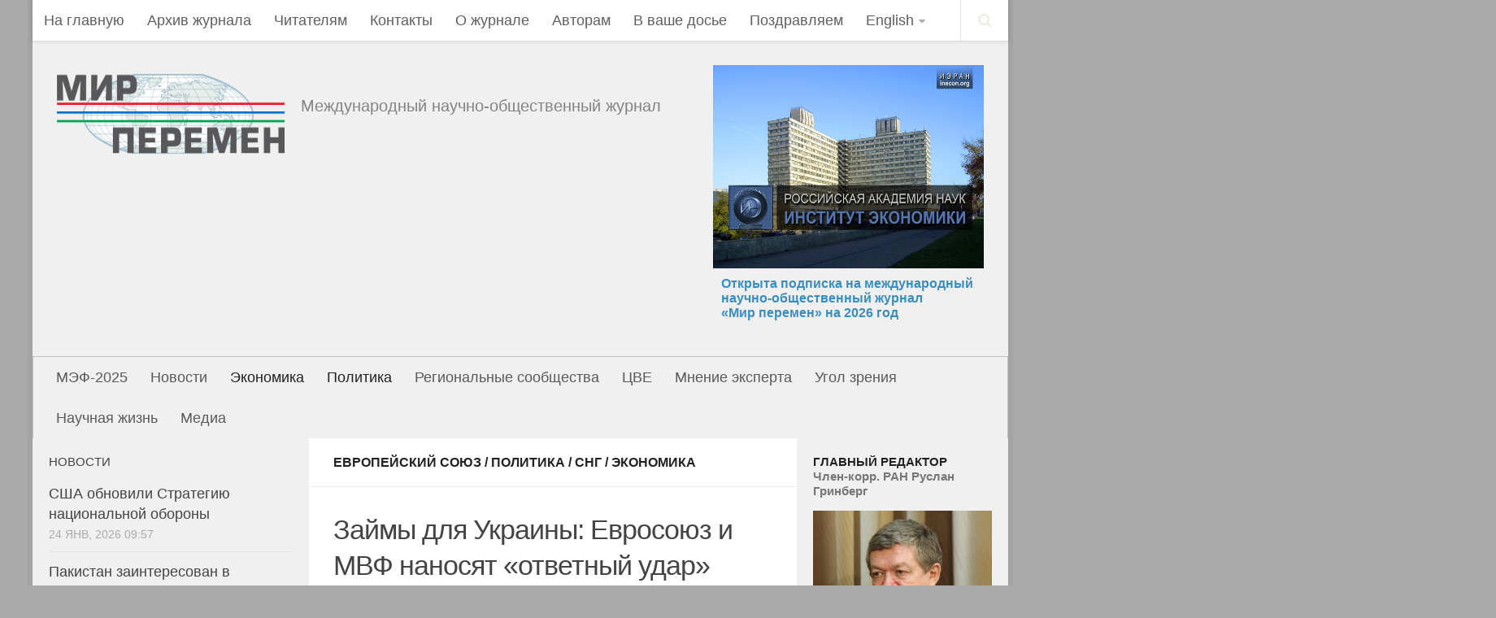

--- FILE ---
content_type: text/html; charset=UTF-8
request_url: http://mirperemen.net/2018/01/zajmy-dlya-ukrainy-evrosoyuz-i-mvf-nanosyat-otvetnyj-udar/
body_size: 63619
content:
<!DOCTYPE html>
<html class="no-js" lang="ru-RU" prefix="og: http://ogp.me/ns#">

<head>
  <meta charset="UTF-8">
  <meta name="viewport" content="width=device-width, initial-scale=1.0">
  <link rel="profile" href="http://gmpg.org/xfn/11">
  <link rel="pingback" href="http://mirperemen.net/xmlrpc.php">

  <title>Займы для Украины: Евросоюз и МВФ наносят «ответный удар» - Мир перемен</title>
<script>document.documentElement.className = document.documentElement.className.replace("no-js","js");</script>

<!-- This site is optimized with the Yoast SEO plugin v5.8 - https://yoast.com/wordpress/plugins/seo/ -->
<link rel="canonical" href="http://mirperemen.net/2018/01/zajmy-dlya-ukrainy-evrosoyuz-i-mvf-nanosyat-otvetnyj-udar/" />
<meta property="og:locale" content="ru_RU" />
<meta property="og:type" content="article" />
<meta property="og:title" content="Займы для Украины: Евросоюз и МВФ наносят «ответный удар» - Мир перемен" />
<meta property="og:description" content="ЕС недоволен действиями украинского правительства, но не может отказаться от финансирования страны из-за принятых обязательств." />
<meta property="og:url" content="http://mirperemen.net/2018/01/zajmy-dlya-ukrainy-evrosoyuz-i-mvf-nanosyat-otvetnyj-udar/" />
<meta property="og:site_name" content="Мир перемен" />
<meta property="article:section" content="Политика" />
<meta property="article:published_time" content="2018-01-18T02:19:41+00:00" />
<meta property="article:modified_time" content="2018-01-18T02:18:27+00:00" />
<meta property="og:updated_time" content="2018-01-18T02:18:27+00:00" />
<meta property="og:image" content="http://mirperemen.net/wp-content/uploads/2017/09/пору.jpg" />
<meta property="og:image:width" content="733" />
<meta property="og:image:height" content="380" />
<meta name="twitter:card" content="summary" />
<meta name="twitter:description" content="ЕС недоволен действиями украинского правительства, но не может отказаться от финансирования страны из-за принятых обязательств." />
<meta name="twitter:title" content="Займы для Украины: Евросоюз и МВФ наносят «ответный удар» - Мир перемен" />
<meta name="twitter:image" content="http://mirperemen.net/wp-content/uploads/2017/09/пору.jpg" />
<script type='application/ld+json'>{"@context":"http:\/\/schema.org","@type":"WebSite","@id":"#website","url":"http:\/\/mirperemen.net\/","name":"\u041c\u0438\u0440 \u043f\u0435\u0440\u0435\u043c\u0435\u043d","potentialAction":{"@type":"SearchAction","target":"http:\/\/mirperemen.net\/?s={search_term_string}","query-input":"required name=search_term_string"}}</script>
<!-- / Yoast SEO plugin. -->

<link rel='dns-prefetch' href='//s.w.org' />
<link rel="alternate" type="application/rss+xml" title="Мир перемен &raquo; Лента" href="" />
<link rel="alternate" type="application/rss+xml" title="Мир перемен &raquo; Лента комментариев" href="http://mirperemen.net/comments/feed/" />
		<script type="text/javascript">
			window._wpemojiSettings = {"baseUrl":"https:\/\/s.w.org\/images\/core\/emoji\/2\/72x72\/","ext":".png","svgUrl":"https:\/\/s.w.org\/images\/core\/emoji\/2\/svg\/","svgExt":".svg","source":{"concatemoji":"http:\/\/mirperemen.net\/wp-includes\/js\/wp-emoji-release.min.js?ver=4.6.29"}};
			!function(e,o,t){var a,n,r;function i(e){var t=o.createElement("script");t.src=e,t.type="text/javascript",o.getElementsByTagName("head")[0].appendChild(t)}for(r=Array("simple","flag","unicode8","diversity","unicode9"),t.supports={everything:!0,everythingExceptFlag:!0},n=0;n<r.length;n++)t.supports[r[n]]=function(e){var t,a,n=o.createElement("canvas"),r=n.getContext&&n.getContext("2d"),i=String.fromCharCode;if(!r||!r.fillText)return!1;switch(r.textBaseline="top",r.font="600 32px Arial",e){case"flag":return(r.fillText(i(55356,56806,55356,56826),0,0),n.toDataURL().length<3e3)?!1:(r.clearRect(0,0,n.width,n.height),r.fillText(i(55356,57331,65039,8205,55356,57096),0,0),a=n.toDataURL(),r.clearRect(0,0,n.width,n.height),r.fillText(i(55356,57331,55356,57096),0,0),a!==n.toDataURL());case"diversity":return r.fillText(i(55356,57221),0,0),a=(t=r.getImageData(16,16,1,1).data)[0]+","+t[1]+","+t[2]+","+t[3],r.fillText(i(55356,57221,55356,57343),0,0),a!=(t=r.getImageData(16,16,1,1).data)[0]+","+t[1]+","+t[2]+","+t[3];case"simple":return r.fillText(i(55357,56835),0,0),0!==r.getImageData(16,16,1,1).data[0];case"unicode8":return r.fillText(i(55356,57135),0,0),0!==r.getImageData(16,16,1,1).data[0];case"unicode9":return r.fillText(i(55358,56631),0,0),0!==r.getImageData(16,16,1,1).data[0]}return!1}(r[n]),t.supports.everything=t.supports.everything&&t.supports[r[n]],"flag"!==r[n]&&(t.supports.everythingExceptFlag=t.supports.everythingExceptFlag&&t.supports[r[n]]);t.supports.everythingExceptFlag=t.supports.everythingExceptFlag&&!t.supports.flag,t.DOMReady=!1,t.readyCallback=function(){t.DOMReady=!0},t.supports.everything||(a=function(){t.readyCallback()},o.addEventListener?(o.addEventListener("DOMContentLoaded",a,!1),e.addEventListener("load",a,!1)):(e.attachEvent("onload",a),o.attachEvent("onreadystatechange",function(){"complete"===o.readyState&&t.readyCallback()})),(a=t.source||{}).concatemoji?i(a.concatemoji):a.wpemoji&&a.twemoji&&(i(a.twemoji),i(a.wpemoji)))}(window,document,window._wpemojiSettings);
		</script>
		<style type="text/css">
img.wp-smiley,
img.emoji {
	display: inline !important;
	border: none !important;
	box-shadow: none !important;
	height: 1em !important;
	width: 1em !important;
	margin: 0 .07em !important;
	vertical-align: -0.1em !important;
	background: none !important;
	padding: 0 !important;
}
</style>
<link rel='stylesheet' id='hueman-main-css'  href='http://mirperemen.net/wp-content/themes/hueman/assets/front/css/main.css?ver=3.1.6' type='text/css' media='all' />
<link rel='stylesheet' id='theme-stylesheet-css'  href='http://mirperemen.net/wp-content/themes/hueman/style.css?ver=3.1.6' type='text/css' media='all' />
<script type='text/javascript' src='http://mirperemen.net/wp-includes/js/jquery/jquery.js?ver=1.12.4'></script>
<script type='text/javascript' src='http://mirperemen.net/wp-includes/js/jquery/jquery-migrate.min.js?ver=1.4.1'></script>
<link rel='https://api.w.org/' href='http://mirperemen.net/wp-json/' />
<link rel="EditURI" type="application/rsd+xml" title="RSD" href="http://mirperemen.net/xmlrpc.php?rsd" />
<link rel="wlwmanifest" type="application/wlwmanifest+xml" href="http://mirperemen.net/wp-includes/wlwmanifest.xml" /> 
<meta name="generator" content="WordPress 4.6.29" />
<link rel='shortlink' href='http://mirperemen.net/?p=44410' />
<link rel="alternate" type="application/json+oembed" href="http://mirperemen.net/wp-json/oembed/1.0/embed?url=http%3A%2F%2Fmirperemen.net%2F2018%2F01%2Fzajmy-dlya-ukrainy-evrosoyuz-i-mvf-nanosyat-otvetnyj-udar%2F" />
<link rel="alternate" type="text/xml+oembed" href="http://mirperemen.net/wp-json/oembed/1.0/embed?url=http%3A%2F%2Fmirperemen.net%2F2018%2F01%2Fzajmy-dlya-ukrainy-evrosoyuz-i-mvf-nanosyat-otvetnyj-udar%2F&#038;format=xml" />
<!--[if lt IE 9]>
<script src="http://mirperemen.net/wp-content/themes/hueman/assets/front/js/ie/html5shiv-printshiv.min.js"></script>
<script src="http://mirperemen.net/wp-content/themes/hueman/assets/front/js/ie/selectivizr.js"></script>
<![endif]-->
		<style type="text/css">.recentcomments a{display:inline !important;padding:0 !important;margin:0 !important;}</style>
		<style type="text/css">
/* Dynamic CSS: For no styles in head, copy and put the css below in your child theme's style.css, disable dynamic styles */
body { font-family: Tahoma, sans-serif; }
.boxed #wrapper, .container-inner { max-width: 1200px; }
.sidebar .widget { padding-left: 20px; padding-right: 20px; padding-top: 20px; }

.search-expand,
#nav-topbar.nav-container { background-color: #ffffff; }
@media only screen and (min-width: 720px) {
  #nav-topbar .nav ul { background-color: #ffffff; }
}
        

#header { background-color: #f0f0f0; }
@media only screen and (min-width: 720px) {
  #nav-header .nav ul { background-color: #f0f0f0; }
}
        

#nav-header.nav-container { background-color: #f0f0f0; }
@media only screen and (min-width: 720px) {
  #nav-header .nav ul { background-color: #f0f0f0; }
}
        
.site-title a img { max-height: 250px; }
body { background-color: #aaaaaa; }
</style>
</head>


<body class="single single-post postid-44410 single-format-standard col-3cm boxed topbar-enabled mobile-sidebar-hide chrome">

<div id="wrapper">

  <header id="header">
          <nav class="nav-container group" id="nav-topbar">
        <div class="nav-toggle"><i class="fa fa-bars"></i></div>
        <div class="nav-text"><!-- put your mobile menu text here --></div>
        <div class="nav-wrap container"><ul id="menu-mp_top" class="nav container-inner group"><li id="menu-item-2345" class="menu-item menu-item-type-custom menu-item-object-custom menu-item-2345"><a href="/">На главную</a></li>
<li id="menu-item-2911" class="menu-item menu-item-type-post_type menu-item-object-page menu-item-2911"><a href="http://mirperemen.net/mp/">Архив журнала</a></li>
<li id="menu-item-2912" class="menu-item menu-item-type-post_type menu-item-object-page menu-item-2912"><a href="http://mirperemen.net/chitatelyam/">Читателям</a></li>
<li id="menu-item-2913" class="menu-item menu-item-type-post_type menu-item-object-page menu-item-2913"><a href="http://mirperemen.net/kontacty/">Контакты</a></li>
<li id="menu-item-2914" class="menu-item menu-item-type-post_type menu-item-object-page menu-item-2914"><a href="http://mirperemen.net/o-zhurnale-mp/">О журнале</a></li>
<li id="menu-item-3791" class="menu-item menu-item-type-post_type menu-item-object-page menu-item-3791"><a href="http://mirperemen.net/avtoram/">Авторам</a></li>
<li id="menu-item-5498" class="menu-item menu-item-type-post_type menu-item-object-page menu-item-5498"><a href="http://mirperemen.net/v-vashe-dose/">В ваше досье</a></li>
<li id="menu-item-23117" class="menu-item menu-item-type-taxonomy menu-item-object-category menu-item-23117"><a href="http://mirperemen.net/category/cats/pozdravlaem/">Поздравляем</a></li>
<li id="menu-item-96613" class="menu-item menu-item-type-custom menu-item-object-custom menu-item-has-children menu-item-96613"><a href="/">English</a>
<ul class="sub-menu">
	<li id="menu-item-97110" class="menu-item menu-item-type-post_type menu-item-object-page menu-item-97110"><a href="http://mirperemen.net/editor-in-chief/">Editor-in-Chief</a></li>
	<li id="menu-item-96614" class="menu-item menu-item-type-post_type menu-item-object-page menu-item-96614"><a href="http://mirperemen.net/about-mir-peremen/">About</a></li>
	<li id="menu-item-96615" class="menu-item menu-item-type-post_type menu-item-object-page menu-item-96615"><a href="http://mirperemen.net/rules-for-writing-articles/">For authors</a></li>
	<li id="menu-item-103685" class="menu-item menu-item-type-post_type menu-item-object-page menu-item-103685"><a href="http://mirperemen.net/archive/">Archive</a></li>
</ul>
</li>
</ul></div>

        <div class="container">
          <div class="container-inner">
            <div class="toggle-search"><i class="fa fa-search"></i></div>
            <div class="search-expand">
              <div class="search-expand-inner">
                <form method="get" class="searchform themeform" action="http://mirperemen.net/">
	<div>
		<input type="text" class="search" name="s" onblur="if(this.value=='')this.value='Для поиска введите слово и нажмите enter';" onfocus="if(this.value=='Для поиска введите слово и нажмите enter')this.value='';" value="Для поиска введите слово и нажмите enter" />
	</div>
</form>              </div>
            </div>
          </div><!--/.container-inner-->
        </div><!--/.container-->

      </nav><!--/#nav-topbar-->
    
    <div class="container group">
      <div class="container-inner">
                
          <div class="group pad">
            <p class="site-title"><a href="http://mirperemen.net/" rel="home"><img style="width:280px; height: 100px;" src="http://mirperemen.net/wp-content/uploads/2016/07/Mir-peremen-logo-color.png" alt="Мир перемен"></a></p>
		<p class="site-description">Международный научно-общественный журнал</p>
                          <div id="header-widgets">
                <div id="text-9" class="widget widget_text">			<div class="textwidget"><img src="http://mirperemen.net/wp-content/uploads/2016/07/ierun_day.jpg" style="height: 250px;"/></div>
		</div><p style="padding: 10px; color:#00D; font-color:#00D; font-size: 16px; font-weight: 800;"><a href="http://mirperemen.net/chitatelyam/">Открыта подписка на международный <br>научно-общественный журнал <br>«Мир перемен» на 2026 год</a></p>
              </div><!--/#header-ads-->
            
          </div>

        
        
<div style="padding-bottom: 5px;">
<!--
<marquee style="font-size: 20px; font-weight: bolder; line-height: 150%; text-shadow: #000000 0px 1px 1px;">
<a href="https://me-forum.ru/agenda/" target="_blank">
1 - 2 апреля в Цифровом деловом пространстве на Покровке пройдет Московский экономический форум. Ключевая тема мероприятия: "Демография: традиции и индустриализация"
</a>
</marquee>
-->
</div>


          <nav class="nav-container group" id="nav-header">
            <div class="nav-toggle"><i class="fa fa-bars"></i></div>
            <div class="nav-text"><!-- put your mobile menu text here --></div>
            <div class="nav-wrap container"><ul id="menu-mp_header" class="nav container-inner group"><li id="menu-item-155717" class="menu-item menu-item-type-taxonomy menu-item-object-category menu-item-155717"><a href="http://mirperemen.net/category/cats/mef-2025/">МЭФ-2025</a></li>
<li id="menu-item-2930" class="menu-item menu-item-type-taxonomy menu-item-object-category menu-item-2930"><a href="http://mirperemen.net/category/cats/news/">Новости</a></li>
<li id="menu-item-2931" class="menu-item menu-item-type-taxonomy menu-item-object-category current-post-ancestor current-menu-parent current-post-parent menu-item-2931"><a href="http://mirperemen.net/category/cats/economika/">Экономика</a></li>
<li id="menu-item-2932" class="menu-item menu-item-type-taxonomy menu-item-object-category current-post-ancestor current-menu-parent current-post-parent menu-item-2932"><a href="http://mirperemen.net/category/cats/politika/">Политика</a></li>
<li id="menu-item-2933" class="menu-item menu-item-type-taxonomy menu-item-object-category current-post-ancestor menu-item-2933"><a href="http://mirperemen.net/category/cats/regionalnie-soobshestva/">Региональные сообщества</a></li>
<li id="menu-item-2934" class="menu-item menu-item-type-taxonomy menu-item-object-category menu-item-2934"><a href="http://mirperemen.net/category/cats/centralnaya-vostochnaya-evropa/">ЦВЕ</a></li>
<li id="menu-item-12262" class="menu-item menu-item-type-taxonomy menu-item-object-category menu-item-12262"><a href="http://mirperemen.net/category/cats/mnenie-eksperta/">Мнение эксперта</a></li>
<li id="menu-item-12263" class="menu-item menu-item-type-taxonomy menu-item-object-category menu-item-12263"><a href="http://mirperemen.net/category/cats/ugol-zreniya/">Угол зрения</a></li>
<li id="menu-item-15617" class="menu-item menu-item-type-taxonomy menu-item-object-category menu-item-15617"><a href="http://mirperemen.net/category/cats/nauchnaya-zhizn/">Научная жизнь</a></li>
<li id="menu-item-2935" class="menu-item menu-item-type-custom menu-item-object-custom menu-item-2935"><a href="https://www.youtube.com/channel/UCUATBhSx7jcCuVE7YyhBnPw">Медиа</a></li>
</ul></div>
          </nav><!--/#nav-header-->
        
      </div><!--/.container-inner-->
    </div><!--/.container-->

  </header><!--/#header-->
    <div class="container" id="page">
    <div class="container-inner">
      <div class="main">
        <div class="main-inner group">

<section class="content">

	<div class="page-title pad group">

			<ul class="meta-single group">
			<li class="category"><a href="http://mirperemen.net/category/cats/regionalnie-soobshestva/evropeiskiy-soyuz/" rel="category tag">Европейский союз</a> <span>/</span> <a href="http://mirperemen.net/category/cats/politika/" rel="category tag">Политика</a> <span>/</span> <a href="http://mirperemen.net/category/cats/regionalnie-soobshestva/sng/" rel="category tag">СНГ</a> <span>/</span> <a href="http://mirperemen.net/category/cats/economika/" rel="category tag">Экономика</a></li>
					</ul>

	
</div><!--/.page-title-->
	<div class="pad group">

					<article class="post-44410 post type-post status-publish format-standard has-post-thumbnail hentry category-evropeiskiy-soyuz category-politika category-sng category-economika">
				<div class="post-inner group">

					<h1 class="post-title entry-title">Займы для Украины: Евросоюз и МВФ наносят «ответный удар»</h1>
          
					
					<div class="clear"></div>

					<div class="entry themeform">
						<div class="entry-inner">
							<p><strong>Наталья Еремина</strong>, доктор политических наук, доцент кафедры европейских исследований СПбГУ</p>
<p><span style="color: #808080;"><strong>Евросоюз объяснил последние решения по отказу от выделения финансовой помощи Украине в размере €600 млн. Официальный Брюссель раскритиковал Киев за недостаточную работу по проведению структурных реформ. Международный валютный фонд также не остался в стороне и выступил с негативной оценкой распространения коррупции в стране. При этом вливания средств в украинскую экономику все больше работают не на развитие народного хозяйства, а на обслуживание уже полученных займов. Запад будет сокращаться финансовую поддержку Киева, но пока не сможет ее прекратить. Львиную долю помощи составляют кредиты, которые придется отдавать уже в ближайшие годы.</strong></span></p>
<h4><strong>Сколько денег Брюссель дает Киеву</strong></h4>
<p>Евросоюз, установив отношения с Украиной еще в начале        1990-х гг., давно предлагает разнообразные программы сотрудничества стране. Сначала в рамках политики соседства, затем через программы Восточного партнерства, а теперь – в русле Соглашения об ассоциации. Украина много лет отстаивала в качестве приоритета европейский вектор внешней политики, в том числе заявляя и о необходимости вступления в ЕС. А для ЕС сотрудничество с Украиной означает его выход на постсоветское пространство и достижение им таким образом равноправия с США. Евросоюз рассматривает это как инструмент расширения влияния, выхода на новые рынки, решения проблем, связанных с энергетикой и безопасностью, и даже как новый способ взаимодействия с Россией. ЕС также называет себя крупнейшим финансовым донором для Украины.</p>
<p>Новая глава в финансовых взаимоотношениях Украины и ЕС началась в 2014 г. С этого времени ЕС, объясняя выделение средств Украине, делает акцент именно на политические обстоятельства, указывает на необходимость поддержать политический выбор Украины, продемонстрировать, что его устраивает политический курс страны.</p>
<p>Брюссель подчеркивает, что Украина является одним из ключевых партнеров организации, поэтому он продолжит поддерживать ее во всех реформах. Именно с этой целью были <a href="https://www.eca.europa.eu/Lists/ECADocuments/SR16_32/SR_UKRAINE_EN.pdf">выделены €12,8 млрд</a> в рамках Первого Макрофинансового инструмента помощи. Благодаря данному проекту Украина в апреле 2015 г. получила €1,8 млрд, из которых €1,2 млрд были ей выделены двумя траншами. И еще более €200 млн были перечислены Украине 21 апреля 2015 г. Данная помощь предназначалась для поддержки структурных реформ при реализации Соглашения об ассоциации.</p>
<p>Действие данной программы заканчивается в январе 2018 г. Еврокомиссия, конечно, признает, что работы еще много, но полагает, что этот аспект не должен стать препятствием для продолжения финансовой поддержки Украины. Утверждается, что данная помощь важна для поощрения правительства и граждан и далее двигаться в направлении <a href="https://www.eca.europa.eu/Lists/ECADocuments/SR16_32/SR_UKRAINE_EN.pdf">«европеизации»</a>. В ноябре 2017 г. на полях саммита Восточного партнерства Петр Порошенко и Жан-Клод Юнкер обсуждали вопросы финансовой поддержки Украины. На этой встрече П.Порошенко заявил о желании продлить работу программы Первого макрофинансового инструмента, а Ж.-К.Юнкер обещал рассмотреть данное обращение. Новые предложения по работе программы должны быть представлены как раз в начале 2018 года.</p>
<p>Интересно, что Восточное партнерство для Украины также представляется возможностью для дополнительного финансирования от ЕС.</p>
<p>В мае 2015 г. в Риге на саммите Восточного партнерства был подписан Меморандум о понимании и Соглашение о займе. Эти два документа были ратифицированы украинским парламентом и вступили в силу 3 июля 2015 г. Первый транш в размере €600 млн пришел на Украину 22 июля 2015 г., а второй, также в размере €600 млн, – <a href="https://www.eca.europa.eu/Lists/ECADocuments/SR16_32/SR_UKRAINE_EN.pdf">только 4 апреля 2017 г</a>.</p>
<p>В дополнение к указанным выше программам, ЕС поддерживает Украину и благодаря другим инструментам. Это гуманитарная помощь, бюджетная поддержка, техническое содействие, консультации по привлечению инвестиций. Кроме того, Украина получает финансовую помощь от Европейского инвестиционного банка (ЕИБ) и Европейского банка Реконструкции и развития (ЕБРР). Так, на период 2014-2020 гг. для поддержки реформ данные структуры выделили ей €8 млрд, которые направляются отдельными траншами, причем <a href="https://www.eca.europa.eu/Lists/ECADocuments/SR16_32/SR_UKRAINE_EN.pdf">под замечательным лозунгом «больше для большего»</a>.</p>
<p>В целом ЕС за все время сотрудничества с Украиной направил в страну почти €13 млрд. Из них:</p>
<p>• €3,41 млрд в виде займов в рамках Макрофинансовой поддержки;</p>
<p>• €3 млрд в виде займов от ЕИБ, которые направлены на поддержку инфраструктуры;</p>
<p>• €2,7 млрд были направлены в виде инвестиций в период с 2014 г. по 2016 г. от ЕБРР;</p>
<p>• Украине также были выделены несколько грантов на общую сумму €879,2 млн (проекты, в основном нацеленные на борьбу с коррупцией, программы гражданского общества, восстановление экономики для реализации Ассоциации, децентрализацию, укрепление независимых медиа, программы по администрированию, реформам в системе управления и судебной сфере);</p>
<p>• Украина получила €76,7 млн в рамках программы Инструмент стабилизации и мира для поддержки деятельности ОБСЕ и помощи населению в пострадавших регионах;</p>
<p>• В рамках Инструмента соседства и его программ в 2017 г. ЕС и Украина договорились о €200 млн, которые должны пойти на поддержку энергетики, финансовой сферы, территорий, затронутых конфликтом;</p>
<p>• Некоторые страны ЕС со своей стороны также предложили отдельные программы помощи, по которым украинская сторона <a href="http://www.aalep.eu/financial-assistance-ukraine">получила финансирование</a> и заключила соглашения о двусторонних займах.</p>
<h4><strong>МВФ и ЕС наносят «ответный удар»</strong></h4>
<p>Поддержка Украины опекающим ее Евросоюзом стала важным пунктом в выделении займов со стороны МВФ. Он предложил программу кредитования Украины «Расширенное финансирование» (Extended Fund Facility (EFF)), которая предполагает выделение $17,5 млрд в течение четырех лет. Затем в течение шести лет Украина будет возвращать эти долги. Первый транш в размере $5 млрд Киев получил в марте 2014 г., второй ($1,7 млрд) – в августе 2015 г. Выделение третьего и четвертого траншей, запланированное на конец 2015 г., было <a href="http://www.aif.ru/money/economy/ubiystvennyy_memorandum_kredity_mvf_unichtozhayut_ekonomiku_ukrainy">заморожено</a> на некоторое время. Для получения нового транша Украина подписала обновленный Меморандум о финансовой и экономической политике. В сентябре 2016 г. МВФ подтвердил, что <a href="http://www.aalep.eu/financial-assistance-ukraine">продолжит</a> оказывать финансовую помощь Украине.</p>
<p>Однако сейчас, в наступившем 2018 г., МВФ уже подверг критике высокую коррупцию на Украине и отсутствие структурных реформ. До этого, 1 декабря 2017 г., Еврокомиссия отказала Киеву в очередном транше в размере €600 млн.</p>
<p>Еврокомиссия и аудит ЕС начали настойчиво говорить об олигархической системе Украины, конфликтах интересов на всех уровнях, коррупции. Важно, что МВФ и ЕС объясняют неудачи украинской экономики исключительно коррупцией.</p>
<p>Вероятно, в конце 2017 г. также стало понятно, что в масштабной помощи нет большого смысла, ведь Украина и так уже политически и во многом экономически отрезала себя от России и стала всецело зависеть от международных финансовых институтов. Это позволяет проводить дальше политическую игру, снижая «инвестиции».</p>
<p>Однако вряд ли можно считать финансовую поддержку эффективной, ведь новые займы идут в основном на погашение прежних, а их объем превышает 80% от ВВП Украины, и они не способствуют росту реальной экономики. А страна должна еще и выполнять требования ЕС и МВФ, среди которых повышение тарифов на газ, которое влечет рост тарифов на отопление, горячую воду и т.д.; сокращение социальных программ и выплат; земельная реформа и т.д. И если учитывать, что длительное время российская сторона поддерживала украинскую экономику, продавая газ по более низкой цене, ее поддержка видится куда более значительной, нежели финансовые транши от МВФ и ЕС, которые Украине надо будет как-то возвращать.</p>
<p>При этом и прежде украинская сторона не всегда демонстрировала готовность проводить реформирование. Так, Всемирный банк и ЕС подготовили стратегию для Украины, направленную на модернизацию финансовой сферы, на период 2007-2010 гг., для выполнения которой было выделено $50 млн. Однако этот план так и <a href="https://www.eca.europa.eu/Lists/ECADocuments/SR16_32/SR_UKRAINE_EN.pdf">не был реализован</a>.</p>
<p>Самыми болезненными и неэффективными на Украине считаются реформы в области энергетики. Попытки ЕС повлиять на эту сферу предпринимаются с 2005 г., с подписания Меморандума о взаимопонимании по энергетическому взаимодействию.</p>
<p>С 2006 г. Еврокомиссия выдает Украине займы для реализации данной цели. В 2012 г. Комиссия ЕС, изучив необходимые материалы, оценила стоимость модернизации в районе €2,5-5,3 млрд, в зависимости от использования системы. После этого ЕИБ и ЕБРР заключили соглашение с Укртрансгазом стоимостью в €150 млн. Это масштабный проект, который предполагает модернизацию системы Уренгой – Помары – Ужгород (при этом в целом на модернизацию всей системы на период с 2015 по 2016 гг. ЕБРР <a href="https://www.eca.europa.eu/Lists/ECADocuments/SR16_32/SR_UKRAINE_EN.pdf">выделил</a> $300 млн, а Всемирный банк – до $520 млн под гарантии ЕИБ, и, собственно, Евросоюза. Однако на фоне растущей коррупции, которую теперь не могут не замечать даже в ЕС, решить и эту проблему непросто.</p>
<h4><strong>Что дальше?</strong></h4>
<p>Таким образом, финансовые инструменты, которые ЕС изначально рассматривал как средства поддержки политического курса Украины, дали сбой. Они не привели к ожидаемым результатам. При этом они воспринимаются украинской стороной как знак полного одобрения ее политического курса, включая позицию по конфликту на Донбассе. Основные задачи реформ, поставленные Брюсселем перед Киевом, не выполнены, секторальные реформы так и не состоялись. Для ЕС это грозит серьезными финансовыми и имиджевыми издержками.</p>
<p>Отказаться полностью от финансовой поддержки Украины Брюссель пока не может из-за многочисленных политических обязательств. Центральный инструмент помощи – Макрофинансовый план – будет дополняться и может быть продлен в начале 2018 г.</p>
<p>Вместе с тем, следует ожидать, что финансирование Украины будет стремительно сокращаться, а экономическая ситуация в стране – ухудшаться. Особенно с учетом отношения украинских властей к одному из самых значимых с точки зрения промышленного производства региону – Донбассу, с населением которого они находятся в прямом противостоянии.</p>
<p style="text-align: right;"><a href="http://eurasia.expert/zaymy-dlya-ukrainy-evrosoyuz-i-mvf-nanosyat-otvetnyy-udar/"><strong>Евразия.Эксперт</strong></a>. 17.01.2018</p>
							<nav class="pagination group">
                              </nav><!--/.pagination-->
						</div>

            
						<div class="clear"></div>
					</div><!--/.entry-->

				</div><!--/.post-inner-->
			</article><!--/.post-->
		
		<div class="clear"></div>

		
		
		
		

<h4 class="heading">
	<i class="fa fa-hand-o-right"></i>Читайте также:</h4>

<ul class="related-posts group">

		<li class="related post-hover">
		<article class="post-62474 post type-post status-publish format-standard has-post-thumbnail hentry category-sng category-economika">

			<div class="post-thumbnail">
				<a href="http://mirperemen.net/2018/08/minekonomiki-tadzhikistana-zainteresovany-vesti-torgovlyu-s-rossiej-v-rublyax/" title="Минэкономики Таджикистана: заинтересованы вести торговлю с Россией в рублях">
											<img width="520" height="245" src="http://mirperemen.net/wp-content/uploads/2018/08/Министр-торговли-и-экономического-развития-Таджикистана-Негматулло-Хикматулозода-520x245.jpg" class="attachment-thumb-medium size-thumb-medium wp-post-image" alt="Министр торговли и экономического развития Таджикистана Негматулло Хикматулозода" srcset="http://mirperemen.net/wp-content/uploads/2018/08/Министр-торговли-и-экономического-развития-Таджикистана-Негматулло-Хикматулозода-520x245.jpg 520w, http://mirperemen.net/wp-content/uploads/2018/08/Министр-торговли-и-экономического-развития-Таджикистана-Негматулло-Хикматулозода-720x340.jpg 720w" sizes="(max-width: 520px) 100vw, 520px" />																								</a>
							</div><!--/.post-thumbnail-->

			<div class="related-inner">

				<h4 class="post-title entry-title">
					<a href="http://mirperemen.net/2018/08/minekonomiki-tadzhikistana-zainteresovany-vesti-torgovlyu-s-rossiej-v-rublyax/" rel="bookmark" title="Минэкономики Таджикистана: заинтересованы вести торговлю с Россией в рублях">Минэкономики Таджикистана: заинтересованы вести торговлю с Россией в рублях</a>
				</h4><!--/.post-title-->

				<div class="post-meta group">
					<p class="post-date">
  <time class="published updated" datetime="2018-08-11 13:00:14">11 Авг, 2018</time>
</p>

				</div><!--/.post-meta-->

			</div><!--/.related-inner-->

		</article>
	</li><!--/.related-->
		<li class="related post-hover">
		<article class="post-9746 post type-post status-publish format-standard has-post-thumbnail hentry category-sng category-economika">

			<div class="post-thumbnail">
				<a href="http://mirperemen.net/2016/09/beregite-neft-nefti-beregites/" title="Берегите нефть, нефти берегитесь">
											<img width="520" height="245" src="http://mirperemen.net/wp-content/uploads/2016/09/kazahstan-520x245.jpg" class="attachment-thumb-medium size-thumb-medium wp-post-image" alt="Берегите нефть, нефти берегитесь" srcset="http://mirperemen.net/wp-content/uploads/2016/09/kazahstan-520x245.jpg 520w, http://mirperemen.net/wp-content/uploads/2016/09/kazahstan-720x340.jpg 720w" sizes="(max-width: 520px) 100vw, 520px" />																								</a>
							</div><!--/.post-thumbnail-->

			<div class="related-inner">

				<h4 class="post-title entry-title">
					<a href="http://mirperemen.net/2016/09/beregite-neft-nefti-beregites/" rel="bookmark" title="Берегите нефть, нефти берегитесь">Берегите нефть, нефти берегитесь</a>
				</h4><!--/.post-title-->

				<div class="post-meta group">
					<p class="post-date">
  <time class="published updated" datetime="2016-09-28 20:28:56">28 Сен, 2016</time>
</p>

				</div><!--/.post-meta-->

			</div><!--/.related-inner-->

		</article>
	</li><!--/.related-->
		<li class="related post-hover">
		<article class="post-37283 post type-post status-publish format-standard has-post-thumbnail hentry category-politika category-sng">

			<div class="post-thumbnail">
				<a href="http://mirperemen.net/2017/10/celi-i-zadachi-alieva-i-sargsyana/" title="Цели и задачи Алиева и Саргсяна">
											<img width="520" height="245" src="http://mirperemen.net/wp-content/uploads/2016/09/са-и-ал-520x245.jpg" class="attachment-thumb-medium size-thumb-medium wp-post-image" alt="Саргсян и Алиев" srcset="http://mirperemen.net/wp-content/uploads/2016/09/са-и-ал-520x245.jpg 520w, http://mirperemen.net/wp-content/uploads/2016/09/са-и-ал-720x340.jpg 720w" sizes="(max-width: 520px) 100vw, 520px" />																								</a>
							</div><!--/.post-thumbnail-->

			<div class="related-inner">

				<h4 class="post-title entry-title">
					<a href="http://mirperemen.net/2017/10/celi-i-zadachi-alieva-i-sargsyana/" rel="bookmark" title="Цели и задачи Алиева и Саргсяна">Цели и задачи Алиева и Саргсяна</a>
				</h4><!--/.post-title-->

				<div class="post-meta group">
					<p class="post-date">
  <time class="published updated" datetime="2017-10-16 23:59:13">16 Окт, 2017</time>
</p>

				</div><!--/.post-meta-->

			</div><!--/.related-inner-->

		</article>
	</li><!--/.related-->
		
</ul><!--/.post-related-->


		
<section id="comments" class="themeform">
	
	
					<!-- comments closed, no comments -->
			
		
	
</section><!--/#comments-->
	</div><!--/.pad-->

</section><!--/.content-->


	<div class="sidebar s1">

		<a class="sidebar-toggle" title="Развернуть боковое меню"><i class="fa icon-sidebar-toggle"></i></a>

		<div class="sidebar-content">

			
			
			
			<div id="alxposts-3" class="widget widget_hu_posts">
<h3>Новости</h3>
	
	<ul class="alx-posts group ">
				<li>

			
			<div class="post-item-inner group">
								<p class="post-item-title"><a href="http://mirperemen.net/2026/01/ssha-obnovili-strategiyu-nacionalnoj-oborony/" rel="bookmark" title="США обновили Стратегию национальной обороны">США обновили Стратегию национальной обороны</a></p>
				<p class="post-item-date">24 Янв, 2026 09:57</p>			</div>

		</li>
				<li>

			
			<div class="post-item-inner group">
								<p class="post-item-title"><a href="http://mirperemen.net/2026/01/pakistan-zainteresovan-v-rasshirenii-torgovli-s-eaes/" rel="bookmark" title="Пакистан заинтересован в расширении торговли с ЕАЭС">Пакистан заинтересован в расширении торговли с ЕАЭС</a></p>
				<p class="post-item-date">23 Янв, 2026 16:14</p>			</div>

		</li>
				<li>

			
			<div class="post-item-inner group">
								<p class="post-item-title"><a href="http://mirperemen.net/2026/01/orban-v-blizhajshie-100-let-vengriya-ne-pustit-ukrainu-v-es/" rel="bookmark" title="Орбан: в ближайшие 100 лет Венгрия не пустит Украину в ЕС">Орбан: в ближайшие 100 лет Венгрия не пустит Украину в ЕС</a></p>
				<p class="post-item-date">23 Янв, 2026 13:02</p>			</div>

		</li>
				<li>

			
			<div class="post-item-inner group">
								<p class="post-item-title"><a href="http://mirperemen.net/2026/01/mea-rossiya-v-2025-godu-snizila-postavki-gaza-v-evropu/" rel="bookmark" title="МЭА: Россия в 2025 году снизила поставки газа в Европу">МЭА: Россия в 2025 году снизила поставки газа в Европу</a></p>
				<p class="post-item-date">23 Янв, 2026 12:50</p>			</div>

		</li>
				<li>

			
			<div class="post-item-inner group">
								<p class="post-item-title"><a href="http://mirperemen.net/2026/01/orban-ukraina-trebuet-u-es-15-trln-v-sleduyushhie-10-let/" rel="bookmark" title="Орбан: Украина требует у ЕС $1,5 трлн в следующие 10 лет">Орбан: Украина требует у ЕС $1,5 трлн в следующие 10 лет</a></p>
				<p class="post-item-date">23 Янв, 2026 08:49</p>			</div>

		</li>
				<li>

			
			<div class="post-item-inner group">
								<p class="post-item-title"><a href="http://mirperemen.net/2026/01/putin-i-predstaviteli-ssha-obsudili-uregulirovanie-konflikta-na-ukraine/" rel="bookmark" title="Путин и представители США обсудили урегулирование конфликта на Украине">Путин и представители США обсудили урегулирование конфликта на Украине</a></p>
				<p class="post-item-date">23 Янв, 2026 08:38</p>			</div>

		</li>
				<li>

			
			<div class="post-item-inner group">
								<p class="post-item-title"><a href="http://mirperemen.net/2026/01/lukashenko-odobril-proekty-izmenenij-v-mezhpravsoglasheniya-s-rossiej-v-gazovoj-sfere/" rel="bookmark" title="Лукашенко одобрил проекты изменений в Межправсоглашения с Россией в газовой сфере">Лукашенко одобрил проекты изменений в Межправсоглашения с Россией в газовой сфере</a></p>
				<p class="post-item-date">22 Янв, 2026 20:59</p>			</div>

		</li>
				<li>

			
			<div class="post-item-inner group">
								<p class="post-item-title"><a href="http://mirperemen.net/2026/01/yurij-seliverstov-naznachen-novym-poslom-belorussii-v-rossii/" rel="bookmark" title="Юрий Селиверстов назначен новым послом Белоруссии в России">Юрий Селиверстов назначен новым послом Белоруссии в России</a></p>
				<p class="post-item-date">22 Янв, 2026 14:01</p>			</div>

		</li>
				<li>

			
			<div class="post-item-inner group">
								<p class="post-item-title"><a href="http://mirperemen.net/2026/01/glavy-mid-rf-i-belorussii-obsudili-iniciativu-trampa-o-sozdanii-soveta-mira/" rel="bookmark" title="Главы МИД РФ и Белоруссии обсудили инициативу Трампа о создании "Совета мира"">Главы МИД РФ и Белоруссии обсудили инициативу Трампа о создании "Совета мира"</a></p>
				<p class="post-item-date">22 Янв, 2026 13:47</p>			</div>

		</li>
				<li>

			
			<div class="post-item-inner group">
								<p class="post-item-title"><a href="http://mirperemen.net/2026/01/tovarooborot-mezhdu-uzbekistanom-i-rossiej-v-2025-godu-vyros-na-85/" rel="bookmark" title="Товарооборот между Узбекистаном и Россией в 2025 году вырос на 8,5%">Товарооборот между Узбекистаном и Россией в 2025 году вырос на 8,5%</a></p>
				<p class="post-item-date">22 Янв, 2026 12:34</p>			</div>

		</li>
				<li>

			
			<div class="post-item-inner group">
								<p class="post-item-title"><a href="http://mirperemen.net/2026/01/tramp-koncepciya-sdelki-po-grenlandii-uchityvaet-vse-zaprosy-ssha/" rel="bookmark" title="Трамп: концепция сделки по Гренландии учитывает запросы США">Трамп: концепция сделки по Гренландии учитывает запросы США</a></p>
				<p class="post-item-date">22 Янв, 2026 08:13</p>			</div>

		</li>
				<li>

			
			<div class="post-item-inner group">
								<p class="post-item-title"><a href="http://mirperemen.net/2026/01/putin-podderzhal-perexodnyj-period-po-nalogovym-izmeneniyam-dlya-malogo-biznesa/" rel="bookmark" title="Путин поддержал переходный период по налоговым изменениям для малого бизнеса">Путин поддержал переходный период по налоговым изменениям для малого бизнеса</a></p>
				<p class="post-item-date">22 Янв, 2026 07:42</p>			</div>

		</li>
					</ul><!--/.alx-posts-->

</div>
<div id="text-14" class="widget widget_text">			<div class="textwidget">&nbsp;
&nbsp;
&nbsp;
&nbsp;</div>
		</div><div id="text-26" class="widget widget_text">			<div class="textwidget"><div class="textwidget">
<img src="http://mirperemen.net/wp-content/uploads/2025/03/logomef.png">
<p style="padding: 5px;">
<a href="http://mirperemen.net/2025/02/mef-2025-demografiya-tradicii-i-industrializaciya/" style="color:#00D; font-size:16px;">
МЭФ-2025: «Демография: традиции и индустриализация»
</a>
</p>
</div></div>
		</div>
		</div><!--/.sidebar-content-->

	</div><!--/.sidebar-->

	<div class="sidebar s2">

	<a class="sidebar-toggle" title="Развернуть боковое меню"><i class="fa icon-sidebar-toggle"></i></a>

	<div class="sidebar-content">

		
		
		<div id="text-6" class="widget widget_text">			<div class="textwidget"><p><a href="http://mirperemen.net/category/cats/columns/" style="text-transform: uppercase; font-weight:bold; color: #222;">Главный редактор</a><br><strong>Член-корр. РАН Руслан Гринберг</strong></p>

<img src="http://mirperemen.net/wp-content/uploads/2016/07/руслан-гринберг-320x320.jpg"  />
</div>
		</div><div id="text-3" class="widget widget_text">			<div class="textwidget"><p style="text-transform: uppercase"><strong>Очередной номер</strong>
<p style="text-align: center"><img src="http://mirperemen.net/wp-content/uploads/2025/11/mp_2025_03.png" style="height: 300px">
</p>
<p style="color: #444;"><a href="http://mirperemen.net/2025/11/mir-peremen-2025-3/" style="text-transform: uppercase; color: #222;"><strong>Мир перемен. 2025. № 3.</strong></a></p>
<p>&nbsp;</p></div>
		</div><div id="text-8" class="widget widget_text">			<div class="textwidget"><h3 style="font-size:15px;padding-bottom:20px; text-transform: uppercase"><a href="http://mirperemen.net/category/cats/mnenie-eksperta/" style="color: #222">Мнение эксперта</a></h3>

<ul class="alx-posts group ">

<li>
<div class="post-item-inner group">
<p><img style="" src="http://mirperemen.net/wp-content/uploads/2025/03/Михаил-Горбачев-и-Рональд-Рейган-300x300.jpg"/>
<p class="post-item-title" style="text-align: center; "><a href="http://mirperemen.net/2025/03/sorok-let-spustya-lichnost-i-istoriya-chast-i/">Сорок лет спустя: личность и история. Часть I</a>
</div>
</li>

<li>
<div class="post-item-inner group">
<p class="post-item-title" style="text-align: center; "><a href="http://mirperemen.net/2025/03/sorok-let-spustya-lichnost-i-istoriya-chast-ii/">Сорок лет спустя: личность и история. Часть II</a>
</div>
</li>

</ul></div>
		</div><div id="text-13" class="widget widget_text">			<div class="textwidget"><p style="text-align: center"><img src="http://mirperemen.net/wp-content/uploads/2023/05/gorby_book_s.jpg" style="height: 300px">
</p>
<p><strong><a style="text-transform: uppercase; color: #222;" href="http://mirperemen.net/2023/05/mixail-gorbachev-uroki-svobody/">Михаил Горбачев. Урок свободы</strong>
<br><br>
<span style = "text-transform: none; font-weight: bold;font-style: italic;">Книгу можно приобрести<br>
в редакции журнала «Мир перемен».<br>
Тел.: +8-495-724-15-19</span>
</a>
</p>
<p>&nbsp;</p>

<p>&nbsp;</p></div>
		</div>
	</div><!--/.sidebar-content-->

</div><!--/.sidebar-->

        </div><!--/.main-inner-->
      </div><!--/.main-->
    </div><!--/.container-inner-->
  </div><!--/.container-->

  <footer id="footer">

                    
    
        <section class="container" id="footer-widgets">
          <div class="container-inner">

            <div class="pad group">

                                <div class="footer-widget-1 grid one-third ">
                    <div id="nav_menu-3" class="widget widget_nav_menu"><h3>Региональные сообщества</h3><div class="menu-mp_regional-container"><ul id="menu-mp_regional" class="menu"><li id="menu-item-2917" class="menu-item menu-item-type-taxonomy menu-item-object-category current-post-ancestor current-menu-parent current-post-parent menu-item-2917"><a href="http://mirperemen.net/category/cats/regionalnie-soobshestva/sng/">СНГ</a></li>
<li id="menu-item-2918" class="menu-item menu-item-type-taxonomy menu-item-object-category menu-item-2918"><a href="http://mirperemen.net/category/cats/regionalnie-soobshestva/belorussia-i-russia/">Союзное государство Белоруссии и России</a></li>
<li id="menu-item-2919" class="menu-item menu-item-type-taxonomy menu-item-object-category menu-item-2919"><a href="http://mirperemen.net/category/cats/regionalnie-soobshestva/evraziyskiy-esoyuz/">Евразийский экономический союз</a></li>
<li id="menu-item-2920" class="menu-item menu-item-type-taxonomy menu-item-object-category menu-item-2920"><a href="http://mirperemen.net/category/cats/regionalnie-soobshestva/odkb/">ОДКБ</a></li>
<li id="menu-item-2921" class="menu-item menu-item-type-taxonomy menu-item-object-category menu-item-2921"><a href="http://mirperemen.net/category/cats/regionalnie-soobshestva/shos/">ШОС</a></li>
<li id="menu-item-2922" class="menu-item menu-item-type-taxonomy menu-item-object-category menu-item-2922"><a href="http://mirperemen.net/category/cats/regionalnie-soobshestva/briks/">БРИКС</a></li>
<li id="menu-item-2924" class="menu-item menu-item-type-taxonomy menu-item-object-category current-post-ancestor current-menu-parent current-post-parent menu-item-2924"><a href="http://mirperemen.net/category/cats/regionalnie-soobshestva/evropeiskiy-soyuz/">Европейский союз</a></li>
<li id="menu-item-2923" class="menu-item menu-item-type-taxonomy menu-item-object-category menu-item-2923"><a href="http://mirperemen.net/category/cats/regionalnie-soobshestva/a-t-sotrudnichestvo/">Азиатско-тихоокеанское сотрудничество</a></li>
</ul></div></div>                  </div>
                                <div class="footer-widget-2 grid one-third ">
                    <div id="nav_menu-4" class="widget widget_nav_menu"><h3>Профильные организации</h3><div class="menu-mp_org-container"><ul id="menu-mp_org" class="menu"><li id="menu-item-2925" class="menu-item menu-item-type-custom menu-item-object-custom menu-item-2925"><a href="http://inecon.org/">Институт экономики РАН</a></li>
<li id="menu-item-2926" class="menu-item menu-item-type-custom menu-item-object-custom menu-item-2926"><a href="http://www.imemo.ru/">Институт мировой экономики и международных отношений</a></li>
<li id="menu-item-2927" class="menu-item menu-item-type-custom menu-item-object-custom menu-item-2927"><a href="http://www.ieras.ru/">Институт Европы РАН</a></li>
<li id="menu-item-2928" class="menu-item menu-item-type-custom menu-item-object-custom menu-item-2928"><a href="http://rescue.org.ru/">Ассоциация "Центр ИЭСКР"</a></li>
</ul></div></div>                  </div>
                                <div class="footer-widget-3 grid one-third last">
                    <div id="nav_menu-5" class="widget widget_nav_menu"><h3>Информация</h3><div class="menu-mp_top-container"><ul id="menu-mp_top-1" class="menu"><li class="menu-item menu-item-type-custom menu-item-object-custom menu-item-2345"><a href="/">На главную</a></li>
<li class="menu-item menu-item-type-post_type menu-item-object-page menu-item-2911"><a href="http://mirperemen.net/mp/">Архив журнала</a></li>
<li class="menu-item menu-item-type-post_type menu-item-object-page menu-item-2912"><a href="http://mirperemen.net/chitatelyam/">Читателям</a></li>
<li class="menu-item menu-item-type-post_type menu-item-object-page menu-item-2913"><a href="http://mirperemen.net/kontacty/">Контакты</a></li>
<li class="menu-item menu-item-type-post_type menu-item-object-page menu-item-2914"><a href="http://mirperemen.net/o-zhurnale-mp/">О журнале</a></li>
<li class="menu-item menu-item-type-post_type menu-item-object-page menu-item-3791"><a href="http://mirperemen.net/avtoram/">Авторам</a></li>
<li class="menu-item menu-item-type-post_type menu-item-object-page menu-item-5498"><a href="http://mirperemen.net/v-vashe-dose/">В ваше досье</a></li>
<li class="menu-item menu-item-type-taxonomy menu-item-object-category menu-item-23117"><a href="http://mirperemen.net/category/cats/pozdravlaem/">Поздравляем</a></li>
<li class="menu-item menu-item-type-custom menu-item-object-custom menu-item-has-children menu-item-96613"><a href="/">English</a>
<ul class="sub-menu">
	<li class="menu-item menu-item-type-post_type menu-item-object-page menu-item-97110"><a href="http://mirperemen.net/editor-in-chief/">Editor-in-Chief</a></li>
	<li class="menu-item menu-item-type-post_type menu-item-object-page menu-item-96614"><a href="http://mirperemen.net/about-mir-peremen/">About</a></li>
	<li class="menu-item menu-item-type-post_type menu-item-object-page menu-item-96615"><a href="http://mirperemen.net/rules-for-writing-articles/">For authors</a></li>
	<li class="menu-item menu-item-type-post_type menu-item-object-page menu-item-103685"><a href="http://mirperemen.net/archive/">Archive</a></li>
</ul>
</li>
</ul></div></div>                  </div>
              
            </div><!--/.pad-->

<div class="pad group" style="margin-top:0px; padding-top: 0px;">
<p style="text-transform: uppercase; color: #222; font-weight: 400; font-size: 18px;">Партнеры</p>
<a href="http://inecon.org/zhurnaly-uchrezhdennye-ie-ran/vestnik-instituta-ekonomiki-ran.html"><img src="http://mirperemen.net/wp-content/uploads/2016/07/ran_ie_logo.jpg" style="width:200px"></a> &nbsp;&nbsp;

<a href="https://www.econorus.org/"><img src="http://mirperemen.net/wp-content/uploads/2024/10/nea.png" style="width:200px"></a> &nbsp;&nbsp;

<a href="http://me-forum.ru/media/news/"><img src="http://mirperemen.net/wp-content/uploads/2016/07/me_forum.png" style="width:200px"></a>&nbsp;&nbsp; 

<a href="https://росагромаш.рф/"><img src="http://mirperemen.net/wp-content/uploads/2024/10/rosagro.png" style="width:200px"></a>&nbsp;&nbsp; 

<a href="https://inir.ru/"><img src="http://mirperemen.net/wp-content/uploads/2024/10/inir.png" style="width:200px"></a> &nbsp;&nbsp;

<a href="http://www.globalaffairs.ru/"><img src="http://mirperemen.net/wp-content/uploads/2016/07/globalaffairs_logo.png" style="width:200px"></a> &nbsp;&nbsp;

<a href="http://www.imemo.ru/jour/meimo"><img src="http://mirperemen.net/wp-content/uploads/2016/07/meimo_logo.jpg" style="width:200px"></a> &nbsp;&nbsp;

<a href="http://www.sov-europe.ru/"><img src="http://mirperemen.net/wp-content/uploads/2016/07/soveurope1.jpg" style="width:200px"></a> &nbsp;&nbsp;



<a href="https://www.gorby.ru/"><img src="http://mirperemen.net/wp-content/uploads/2023/05/Gorbachevfonds.jpg" style="width:200px"></a> 
&nbsp;&nbsp;

</div>

          </div><!--/.container-inner-->
        </section><!--/.container-->

    
    
    <section class="container" id="footer-bottom">
      <div class="container-inner">

        <a id="back-to-top" href="#"><i class="fa fa-angle-up"></i></a>

        <div class="pad group">

          <div class="grid one-half">
                        
            <div id="copyright">
                              <p>Сайт издания Мир перемен</p>
              <br/>
<!-- Yandex.Metrika counter --> <script type="text/javascript"> (function (d, w, c) { (w[c] = w[c] || []).push(function() { try { w.yaCounter38564530 = new Ya.Metrika({ id:38564530, clickmap:true, trackLinks:true, accurateTrackBounce:true, webvisor:true }); } catch(e) { } }); var n = d.getElementsByTagName("script")[0], s = d.createElement("script"), f = function () { n.parentNode.insertBefore(s, n); }; s.type = "text/javascript"; s.async = true; s.src = "https://mc.yandex.ru/metrika/watch.js"; if (w.opera == "[object Opera]") { d.addEventListener("DOMContentLoaded", f, false); } else { f(); } })(document, window, "yandex_metrika_callbacks"); </script> <noscript><div><img src="https://mc.yandex.ru/watch/38564530" style="position:absolute; left:-9999px;" alt="" /></div></noscript> <!-- /Yandex.Metrika counter -->
            </div><!--/#copyright-->

            
          </div>

          <div class="grid one-half last">
                      </div>

        </div><!--/.pad-->

      </div><!--/.container-inner-->
    </section><!--/.container-->

  </footer><!--/#footer-->

</div><!--/#wrapper-->

<link rel='stylesheet' id='so-css-hueman-css'  href='http://mirperemen.net/wp-content/uploads/so-css/so-css-hueman.css?ver=1614183675' type='text/css' media='all' />
<script type='text/javascript' src='http://mirperemen.net/wp-content/themes/hueman/assets/front/js/scripts.min.js?ver=3.1.6'></script>
<script type='text/javascript' src='http://mirperemen.net/wp-includes/js/comment-reply.min.js?ver=4.6.29'></script>
<script type='text/javascript' src='http://mirperemen.net/wp-includes/js/wp-embed.min.js?ver=4.6.29'></script>
<!--[if lt IE 9]>
<script src="http://mirperemen.net/wp-content/themes/hueman/assets/front/js/ie/respond.js"></script>
<![endif]-->



</body>
</html>
